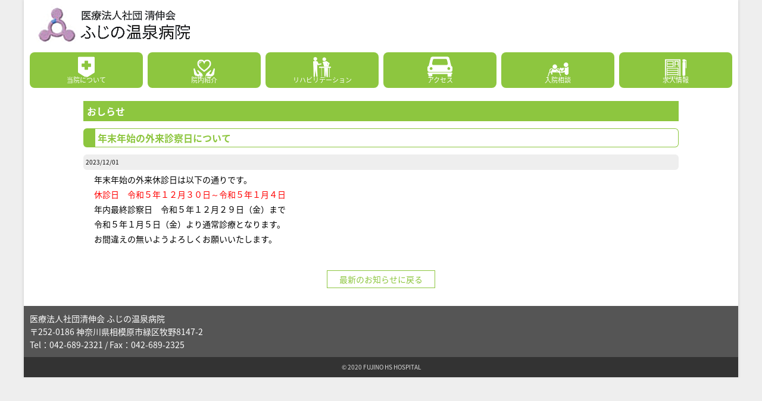

--- FILE ---
content_type: text/html; charset=UTF-8
request_url: https://www.fujino-hp.or.jp/fujino/information/133
body_size: 13345
content:
<!DOCTYPE html>
<html>
<head>
<meta charset="utf-8">
<meta http-equiv="X-UA-Compatible" content="IE=edge">
<meta name="viewport" content="width=device-width,initial-scale=1">
<title>
医療法人社団清伸会 ふじの温泉病院
</title>
<meta charset="utf-8">
<link rel="shortcut icon" href="/favicon.ico">
<script src="/admin_sys/js/ckeditor/ckeditor.js"></script>
<style type="text/css">
<!--
@import url(https://fonts.googleapis.com/earlyaccess/notosansjapanese.css);
/* 
html5doctor.com Reset Stylesheet
v1.6
Last Updated: 2010-08-18
Author: Richard Clark - http://richclarkdesign.com 
Twitter: @rich_clark
*/

html, body, div, span, object, iframe, h1, h2, h3, h4, h5, h6, p, blockquote, pre,
abbr, address, cite, code, del, dfn, em, img, ins, kbd, q, samp, small, strong, sub, sup, var, b, i,
dl, dt, dd, ol, ul, li, fieldset, form, label, legend, table, caption, tbody, tfoot, thead, tr, th, td,
article, aside, canvas, details, figcaption, figure, footer, header, hgroup, menu, nav, section, summary,
time, mark, audio, video {
  margin:0;padding:0;border:0;outline:0;font-size:100%;vertical-align:baseline;background:transparent;
  font-family:'Noto Sans Japanese',sans;
}
body{line-height:1;}
article,aside,details,figcaption,figure,footer,header,hgroup,menu,nav,section{display:block;}
nav ul{list-style:none;}
blockquote, q{quotes:none;}
blockquote:before, blockquote:after, q:before, q:after {content:'';content:none;}
a {margin:0;padding:0;font-size:100%;vertical-align:baseline;background:transparent;}
/* change colours to suit your needs */
ins {background-color:#ff9;color:#000;text-decoration:none;}
/* change colours to suit your needs */
mark {background-color:#ff9;color:#000;font-style:italic;font-weight:bold;}
del {text-decoration: line-through;}
abbr[title], dfn[title] {border-bottom:1px dotted inherit;cursor:help;}
table {border-collapse:collapse;border-spacing:0;}
/* change border colour to suit your needs */
hr {display:block;height:1px;border:0;border-top:1px solid #cccccc;margin:1em 0;padding:0;}
input, select {vertical-align:middle;}
ul{list-style:none;}
table{max-width:100%;}
p{max-width:100%;}
img{max-width:100%;}

input[type="submit"],
input[type="button"] {
  border-radius: 0;
  -webkit-box-sizing: content-box;
  -webkit-appearance: button;
  appearance: button;
  border: none;
  box-sizing: border-box;
  cursor: pointer;
}
input[type="submit"]::-webkit-search-decoration,
input[type="button"]::-webkit-search-decoration {
  display: none;
}
input[type="submit"]::focus,
input[type="button"]::focus {
  outline-offset: -2px;
}
fieldset{border:1px solid #ccc;border-radius:6px;margin-bottom:8px;}
fieldset > legend{margin-left:12px;}
/* end reset css */

.clearfix:after{content:".";display:block;clear:both;height:0;visibility:hidden;}
body{width:100%;background:#fff;transition:all 800ms cubic-bezier(1,0,0,1);background:#eee;}
#wrap{font-size:14px;line-height:1.6em;width:100%;max-width:1200px;margin:auto;box-shadow:2px 0px 3px #ddd,-2px 0px 3px #ddd;background:#fff;}
#header{margin:auto;padding:6px;color:#fff;position:relative;}

#logo{background:url('/www2/img/logo_fujino.png') no-repeat left center;background-size:contain;width:98%;height:70px;margin:0px auto 8px auto;}
#logo > a{display:block;width:100%;height:100%;}
#main_navi{display:flex;position:relative;width:100%;height:70px;text-align:center;font-size:11px;text-align:right;}
#main_navi > li{display:inline-block;background:#8DC63F;border-radius:8px;width:100%;height:60px;text-align:center;margin:4px;}
#main_navi > li > a{display:inline-block;color:#fff;text-decoration:none;width:100%;height:26px;padding-top:34px;line-height:26px;background-color:rgba(255,255,255,0);
text-shadow:
2px 2px 0 #8DC63F,
-2px -2px 0 #8DC63F,
-2px 2px 0 #8DC63F,
2px -2px 0 #8DC63F;
}
#main_navi > li.environment > a{background:url('/www2/img/navi_environment.png') no-repeat center center;background-size:contain;}
#main_navi > li.rehabilitation > a{background:url('/www2/img/navi_rehabilitation.png') no-repeat center center;background-size:contain;}
#main_navi > li.consult > a{background:url('/www2/img/navi_consult.png') no-repeat center center;background-size:contain;}
#main_navi > li.access > a{background:url('/www2/img/navi_access.png') no-repeat center center;background-size:contain;}
#main_navi > li.about > a{background:url('/www2/img/navi_about.png') no-repeat center center;background-size:contain;}
#main_navi > li.recruit > a{background:url('/www2/img/navi_recruit.png') no-repeat center center;background-size:contain;}
#main_navi > li > a:hover{background-color:rgba(255,255,255,0.4);text-shadow:none;}
#mv_fujino{background:url('/www2/img/mv_fujino-2.jpg') no-repeat center center;background-size:cover;width:100%;height:400px;}
#mv_nagomi{background:url('/www2/img/mv_nagomi.jpg') no-repeat center center;background-size:cover;width:100%;height:360px;}
#mv_cc{background:url('/www2/img/mv_cc.jpg') no-repeat center center;background-size:cover;width:100%;height:360px;}
#header .naviAfterMsg{color:#333;background:#FAFBED;padding:4px;font-size:12px;line-height:14px;margin:2px;border-radius:4px;}

#information-container{margin:20px 10px;max-width:1000px;margin:10px auto auto auto;}
#information-container > div{width:49%;float:left;margin:6px 0px;}
#information-container > div > dl{border-left:4px solid #8DC63F;margin:10px;padding:8px;}
#information-container > div > dl > dt{color:#8DC63F;font-size:18px;margin-bottom:8px;}
#information-container > div > dl > dd{border-bottom:1px dashed #555;margin-bottom:6px;}
#information-container > div > dl > dd .date{font-size:10px;background:#eee;border-radius:6px;padding:2px 4px;}
#information-container > div > dl > dd .title a{display:inline-block;width:100%;color:#000;padding:4px;border-radius:6px;}
#information-container > div > dl > dd .title a:hover{background:#f5f5f5;}
#information-container > div > dl > dd .body{padding:4px;}

table.calendar{width:80%;border-collapse:collapse;margin:8px auto;}
table.calendar caption{color:#fff;background:#8DC63F;border-radius:4px;margin-bottom:4px;}
table.calendar td{width:13%;border:1px dashed #999;}
table.calendar td.active{color:#fff;background:#8DC63F;}
table.calendar td.holiday{color:#fff;background:#D66;}

.commonTable{text-align:center;width:90%;margin:auto;}
.commonTable th{background:#FAFBED;border:1px solid #8DC63F;vertical-align:middle;}
.commonTable td{border:1px solid #8DC63F;vertical-align:middle;}

form{text-align:center;line-height:2em;}
form > dl{margin:20px auto;width:96%;max-width:600px;text-align:left;}
form > dl > dt > label{width:98%;display:inline-block;background:#eee;padding:0px 1%;line-height:3em;}
form > dl > dd > input[type="text"],
form > dl > dd > input[type="number"],
form > dl > dd > input[type="email"],
form > dl > dd > input[type="date"],
form > dl > dd > select,
form > dl > dd > textarea
{width:96%;height:20px;display:inline-block;border-radius:4px;margin:4px auto;
font-size:16px;padding:6px 4px;line-height:2em;border:1px solid #ccc;}
form > dl > dd > select{height:initial;}
form > dl > dd > textarea{height:120px;line-height:2em;resize:vertical;}
form input[type="submit"]{width:46%;height:40px;display:inline-block;border-radius:4px;line-height:40px;margin:4px;border:none;}
form input[type="submit"].submit{color:#fff;background:#8DC63F;}
form input[type="submit"].reset{color:#fff;background:#d77;}
textarea:focus,input:focus{outline:none;}

.sitemap{margin:20px auto;width:90%;}
.sitemap > a{display:inline-block;margin:auto 6px;}

#body{width:100%;margin:auto;}
.body p{line-height:1.8em;text-indent:1em;}

#content{width:96%;max-width:1000px;margin:10px auto 30px auto;}
#content h3{color:#fff;background:#8DC63F;font-size:16px;padding:6px;margin-bottom:12px;}
#content h4{color:#8DC63F;background:#fff;
border-top:1px solid #8DC63F;
border-right:1px solid #8DC63F;
border-bottom:1px solid #8DC63F;
border-left:20px solid #8DC63F;
border-radius:6px;
font-size:16px;padding:6px;margin-bottom:12px;}
#content .h5{display:flex;justify-content:space-between;width:100%;color:#8DC63F;}
#content .h5 > div{border:1px solid #8DC63F;width:100%;text-align:center;}
#content .h5 > .left{border-left:18px solid #8DC63F;}
#content .h5 > .right{border-right:18px solid #8DC63F;background:#FAFBED;}
#content .text{margin:6px 6px 20px 6px;}
#content .clearfix{margin:6px 6px 20px 6px;}
#content .clearfix > .left{float:left;width:50%;}
#content .clearfix > .right{float:right;width:50%;}

#content .date{font-size:10px;background:#eee;border-radius:6px;padding:2px 4px;}
#content .title{padding:4px;}
#content .title a{display:inline-block;width:100%;color:#8DC63F;padding:4px;border-radius:6px;}
#content .title a:hover{background:#f5f5f5;}
#content .body{padding:4px;margin-bottom:12px;}
#content ul > li{border-bottom:#ddd dashed 1px;}

#footer .address{color:#fff;background:#555;padding:10px;}
#footer #copyright{color:#ddd;background:#333;font-size:10px;padding:6px;text-align:center;}

@media screen and (max-width: 850px){
#main_navi{position:fixed;width:40px;height:6px;top:26px;right:10px;background:#8DC63F;text-align:center;}
#main_navi:before{content:" ";display:block;position:absolute;width:100%;height:6px;top:-12px;right:0px;background:#8DC63F;}
#main_navi:after{content:" ";display:block;position:absolute;width:100%;height:6px;bottom:-12px;right:0px;background:#8DC63F;}
#main_navi > li{display:none;}
#main_navi.active{display:block;color:#fff;background:rgba(0,0,0,0.6);width:100%;height:4000px;top:0px;right:0px;text-align:center;line-height:40px;}
#main_navi.active > li{display:inline-block;width:30%;margin:6px;}
#main_navi.active > li > a{}
#main_navi.active:before{content:"MENU";display:block;position:relative;width:100%;height:40px;top:0px;right:0px;background:rgba(0,0,0,0.6);line-height:40px;text-align:center;margin:10px auto;}
#main_navi.active:after{display:none;}
}
@media screen and (max-width: 700px){
#logo{height:60px;}
#mv_fujino{height:300px;}
#information-container > div{width:96%;float:nonw;margin:6px 2%;}
#content .h5{display:block;justify-content:iniital;}
#content .h5 > .right{border-left:18px solid #8DC63F;border-right:1px solid #8DC63F;}
#content .clearfix > .left{float:none;width:100%;}
#content .clearfix > .right{float:none;width:100%;}
}
@media screen and (max-width: 500px){
#mv_fujino{height:200px;}
}-->
</style>
<script>
<!--
document.addEventListener("DOMContentLoaded",function(){
  if(document.getElementById('main_navi')){
    document.getElementById('main_navi').addEventListener('click',function(){
      if(this.classList.contains('active')){
        this.classList.remove('active');
      }else{
        this.classList.add('active');
      }
    });
  }
  var tb_original_widths = {};
  //tableFix();
  //window.onresize = tableFix;
});
function tableFix(){
  var tbs = document.querySelectorAll('table');
  for(var i = 0; i < tbs.length; i++){
    /*
    if(parseInt( tbs[i].offsetWidth ) > window.innerWidth){
      tbs[i].setAttribute('width', (window.innerWidth - 30) + 'px');
      tbs[i].style.width = (window.innerWidth - 30) + 'px';
    }
    */
    if(tbs[i].getAttribute('width') != ''){
      tbs[i].setAttribute('width','');
      tbs[i].style.width = tbs[i].getAttribute('width').replace('px','') + 'px';
    }
    tbs[i].style.maxWidth = (window.innerWidth - 40) + 'px';
  }
}//-->
</script>
</head>
<body>
<div id="wrap" ontouchstart="">
	<div id="header">
    <div id="logo">
            <a href="/"></a>
          </div>
    <ul id="main_navi">
      <li class="about"><a href="/fujino/about/">当院について</a></li>
      <li class="environment"><a href="/fujino/inside/">院内紹介</a></li>
      <li class="rehabilitation"><a href="/fujino/rehabilitation/">リハビリテーション</a></li>
      <li class="access"><a href="/fujino/access/">アクセス</a></li>
      <li class="consult"><a href="/fujino/consult/">入院相談</a></li>
      <li class="recruit"><a href="https://arwrk.net/recruit/fujino-hp" target="_blank">求人情報</a></li>
    </ul>
    	</div>
	<div id="body" class="clearfix">
<div id="content">
  <h3>おしらせ</h3>
  <div>
    <h4 class="title">年末年始の外来診察日について</h4>
    <div class="date">2023/12/01</div>
    <div class="body"><p>年末年始の外来休診日は以下の通りです。</p>

<p><span style="color:#ff0000">休診日　令和５年１２月３０日～令和５年１月４日</span></p>

<p>年内最終診察日　令和５年１２月２９日（金）まで</p>

<p>令和５年１月５日（金）より通常診療となります。</p>

<p>お間違えの無いようよろしくお願いいたします。</p>
</div>
    <div class="body"></div>
  </div>
  <div style="margin:16px auto;">
    <a href="/fujino/information/" style="width:180px;line-height:28px;border:1px solid #8DC63F;text-decoration:none;text-align:center;display:block;margin:auto;color:#8DC63F;">最新のお知らせに戻る</a>
  </div>
</div>

	</div>
  <div id="footer">
    <div class="address">
            医療法人社団清伸会 ふじの温泉病院<br>
      〒252-0186 神奈川県相模原市緑区牧野8147-2<br>
      Tel：042-689-2321 / Fax：042-689-2325
          </div>
    <div id="copyright">&copy; 2020 FUJINO HS HOSPITAL</div>
  </div>
</div>
</body>
</html>